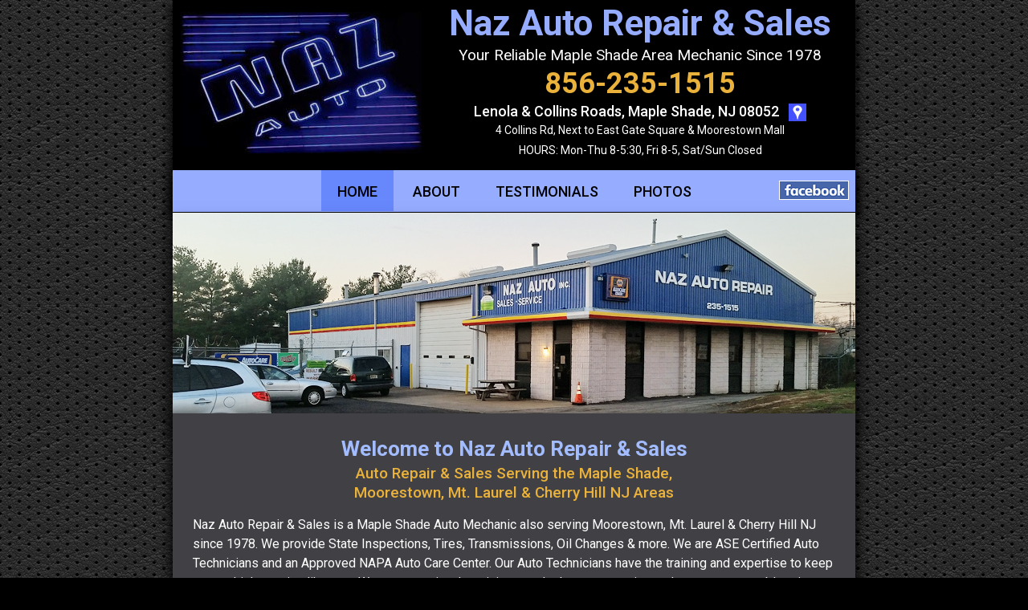

--- FILE ---
content_type: text/html
request_url: https://www.nazauto.com/
body_size: 3420
content:
<!doctype html><html lang="en"><head>

<link rel="apple-touch-icon" sizes="180x180" href="favicon/apple-touch-icon.png">
<link rel="icon" type="image/png" sizes="32x32" href="favicon/favicon-32x32.png">
<link rel="icon" type="image/png" sizes="16x16" href="favicon/favicon-16x16.png">
<link rel="manifest" href="favicon/site.webmanifest">
<link rel="mask-icon" href="favicon/safari-pinned-tab.svg" color="#040f80">
<link rel="shortcut icon" href="favicon/favicon.ico">
<meta name="msapplication-TileColor" content="#000000">
<meta name="msapplication-config" content="favicon/browserconfig.xml">
<meta name="theme-color" content="#ffffff">

<link rel="canonical" href="https://www.nazauto.com" />

<meta charset="UTF-8"><meta name="viewport" content="width=device-width"><meta name="apple-mobile-web-app-capable" content="yes">

<title>Naz Auto Repair & Sales - Maple Shade 08052, Moorestown, Mt. Laurel, Cherry Hill NJ</title>
<meta name="description" content="Naz Auto Repair & Sales is a Maple Shade Auto Mechanic 08052 also serving Moorestown, Mt. Laurel & Cherry Hill NJ. Inspection, Tires, Transmission, Oil Changes & more.">

<meta property="og:title" content="Naz Auto Repair & Sales - Maple Shade, Moorestown, Mt. Laurel, Cherry Hill NJ"/>
<meta property="og:description" content="Naz Auto Repair & Sales serves Maple Shade, NJ 08052, Moorestown 08057, Mt. Laurel 08054 & Cherry Hill NJ areas. Inspections, Tires, Transmissions & more."/>
<meta property="og:site_name" content="Naz Auto Repair & Sales"/>
<meta property="og:url" content="https://www.nazauto.com" />
<meta property="og:image" content="https://www.nazauto.com/logo.jpg"/>
<meta property="og:type" content="website" />

<meta name="state" content="New Jersey">
<meta name="geo.region" content="US-NJ" />
<meta name="geo.placename" content="Maple Shade Township" />
<meta name="geo.position" content="39.937978;-74.969879" />
<meta name="ICBM" content="39.937978, -74.969879" />

<meta name="Author" content="T. Brooks Web Design, LLC - Websites, Online Marketing, Social Media, SEO, Logos - www.tbrookswebdesign.com">
<!-- If any major changes are made to the design of this website, please remove T. Brooks Consulting, LLC as the author from all pages.-->

<link href="https://fonts.googleapis.com/css?family=Roboto:400,500,700&display=block" rel="stylesheet">

<link rel="stylesheet" type="text/css" href="style.css" />

<!--Viewport width
<script>
window.onresize = displayWindowSize; window.onload = displayWindowSize;
function displayWindowSize() {myWidth = window.innerWidth; document.getElementById("width").innerHTML = myWidth;};
</script>
<span id="width"></span>-->


</head>

<body>

<div id="bodyback">

<div id="header">
   
<div id="topinfo">
<div id="logotext">Naz Auto Repair <span>& Sales</span></div>
<div id="logotext2">Your Reliable Maple Shade Area Mechanic Since 1978</div>
<div id="phone"><a aria-label="Call 1-856-235-1515" href="tel:18562351515" class="phlink">856-235-1515</a></div>
<div id="address">Lenola & Collins Roads, <span>Maple Shade, NJ 08052 
<a href="https://www.google.com/maps/place/Naz+Auto+Repair+%26+Sales/@39.9385176,-74.9701037,17z/data=!3m1!4b1!4m2!3m1!1s0x89c6cad48e393d0b:0xa205e54e819386ec"><img src="find-map.gif" alt="Find on Map" title="Find on Map" /></a></span></div>
<div id="directions">4 Collins Rd, Next to East <span>Gate Square & Moorestown Mall</span></div>
<div id="hours">HOURS: Mon-Thu 8-5:30, <nobr>Fri 8-5, Sat/Sun Closed</nobr></div>
</div>

<div id="logo"><a href="index.html"><img src="logo.jpg" alt="Auto Repair in Maple Shade, NJ" title="Naz Auto Repair & Sales - Maple Shade, NJ" /></a></div>

<a href="https://www.facebook.com/nazautoinc" target="_blank" id="social" aria-label="Facebook"></a>

<table id="nav" cellpadding=0 cellspacing=0>
<tr><td>
<a class="selected left" href="#">HOME</a>
<a href="about.html" class="right">About</a>
<a href="testimonials.html" class="left">Testimonials</a>
<a href="photos.html" class="right">Photos</a>
</td></tr>
</table>


<!--div header closed--></div>

<div id="toppic"><img src="images/toppic.jpg" alt="Auto Repair NJ - Maple Shade, Moorestown, Mt. Laurel, Cherry Hill" title="Auto Repair NJ - Maple Shade, Moorestown, Mt. Laurel, Cherry Hill" /></div>

<div id="bodyarea">
<div id="bodytext">

<div id="bodyhead">Welcome to <span>Naz Auto Repair & Sales</span></div>
<div id="bodyhead2">Auto Repair & Sales Serving the Maple Shade, <span>Moorestown, Mt.&nbsp;Laurel & Cherry Hill NJ Areas</span></div>
<p>

<!--<img src="coronavirus.png" style="margin: 20px auto 20px auto; text-align: center; width: 100%; max-width: 328px; display: block;" />-->

<h1><span class="emphasis">Naz Auto Repair & Sales</span> is a Maple Shade Auto Mechanic also serving Moorestown, Mt. Laurel & Cherry Hill NJ since 1978. We provide State Inspections, Tires, Transmissions, Oil Changes & more. We are ASE Certified Auto Technicians and an Approved NAPA Auto Care Center. Our Auto Technicians have the training and expertise to keep your vehicle running like new. We are committed to giving you the best car service at the most reasonable prices, and we are centrally located in Maple Shade 08052 on the edge of Moorestown and Mt. Laurel.</h1>
<p>

<table id="logos" cellpadding=0 cellspacing=0 width=100%>
<tr>
<td><img src="images/ase.png" alt="ASE Certified Auto Technicians" loading="lazy" /></td>
<td><img src="images/napa.png" alt="NAPA Auto Care Center" loading="lazy" /></td>
<td><img src="images/goodyear.png" alt="Goodyear Tires" loading="lazy" /></td>
<td><img src="images/jasper.png" alt="Jasper Engines & Transmissions" loading="lazy" /></td>
</tr></table>

<div id="svcbox"><div>SERVICES</div>
<ul>
<li>Licensed NJ State Inspections and Licensed Emissions Repair</li>
<li>Licensed Used Car Dealer</li>
<li>SELECT Quality Pre-Owned Vehicles Bought & Sold</li>
<li>Check Engine & Warning Light Specialist</li>
<li>Tires - All Brands Available - We can match or beat any written tire estimate!</li>
<li>State-of-the-Art Computerized 4-Wheel Alignments</li>
<li>Jasper Engines, Transmissions<br>and Differentials (3yr/100K mile warranty on most vehicles)</li>
<li>Oil Changes and Quick Service & Repairs WHILE YOU WAIT</li>
<li>Air Conditioning Heater HVAC Specialist</li>
<li>We Fabricate Hard-to-Find Air Conditioning Hoses & Lines</li>
<li>Approved Extended Warranty Repairs (If you buy an auto warranty elsewhere, we can service the vehicle here.)</li>
<li>Emergency Towing - Nights & Weekends - <span style="white-space: nowrap;"><a href="tel:18564860606" class="phlink" aria-label="Call 1-856-486-0606">856-486-0606</a></span></li>
<li>MIG and TIG Welding</li>
<li>Anti-Lock and Brake Specialist</li>
<li>... and MUCH MORE!</li>
</ul>
</div>

<p>

<div class="hourinfo">
HOURS
<p>
<table>
<tr><td>Mon-Thu</td><td>8:00am - 5:30pm</td></tr>
<tr><td>Friday</td><td>8:00am - 5:00pm</td></tr>
<tr><td>Sat & Sun</td><td>CLOSED</td></tr>
</table>
<p>
EMERGENCY TOWING<br><nobr>Nights & Weekends</nobr> - <span style="white-space: nowrap;"><a href="tel:18564860606" class="phlink" aria-label="Call 1-856-486-0606">856-486-0606</a></span>
</div>

<p>

We are conveniently located right off Rt. 73 next to the East Gate Square Shopping Center and Moorestown Mall, near Produce Junction, Exit 36 of Rt. 295, and Exit 4 of the New Jersey Turnpike.
<p>

<div id="googlemap">
<iframe src="https://www.google.com/maps/embed?pb=!1m18!1m12!1m3!1d12236.517429166177!2d-74.97822485010583!3d39.93849608448847!2m3!1f0!2f0!3f0!3m2!1i1024!2i768!4f13.1!3m3!1m2!1s0x89c6cad48e393d0b%3A0xa205e54e819386ec!2sNaz%20Auto!5e0!3m2!1sen!2sus!4v1682084354043!5m2!1sen!2sus" width="600" height="450" style="border:0;" allowfullscreen="" loading="lazy" referrerpolicy="no-referrer-when-downgrade" loading="lazy" title="Map"></iframe>
<!--div googlemap closed--></div>

<!--div bodytext closed--></div>

<div id="bottomarea">

<div id="btm_menu">
<a href="index.html">HOME</a>
<a href="about.html">About</a>
<a href="testimonials.html">Testimonials</a>
<a href="photos.html">Photos</a>
</div>

<div class="copy">
&copy; <span id="year"></span>
<script>var d = new Date(); document.getElementById("year").innerHTML = d.getFullYear();</script>
<span class="btmco">Naz Auto Repair & Sales</span>
<!--div copy closed--></div>
<div class="btmph"><a aria-label="Call 1-856-235-1515" href="tel:18562351515" class="phlink">856-235-1515</a></div>
<div class="btmaddr"><nobr>4 Collins Rd,</nobr> <nobr>Maple Shade, NJ 08052</nobr></div>
<p>
<div class="web">
Web Design by <a href="https://www.tbrookswebdesign.com" title="T. Brooks Web Design, LLC - Websites, SEO, Online Marketing, Social Media, Logos">T. Brooks Web Design, LLC</a>
</div>
<!--div bottomarea closed--></div>

<!--div bodyarea closed--></div>
<!--div bodyback closed--></div>

<script type="application/ld+json">
{
"@context": "https://schema.org",
"@type": "AutoRepair",
"additionalType": ["http://www.productontology.org/id/Automobile_repair_shop","http://www.productontology.org/id/Auto_mechanic","http://www.productontology.org/id/Service_(motor_vehicle)","http://www.productontology.org/id/Towing","http://www.productontology.org/id/Vehicle_inspection","http://www.productontology.org/id/Wheel_alignment","http://www.productontology.org/id/Tire","http://www.productontology.org/id/Transmission_(mechanics)","http://www.productontology.org/id/Brake","http://www.productontology.org/id/Exhaust_system","http://www.productontology.org/id/Automobile_air_conditioning"],
"name": "Naz Auto Repair & Sales",
"description": "Naz Auto Repair & Sales is a Maple Shade Auto Mechanic 08052 also serving Moorestown, Mt. Laurel & Cherry Hill NJ. Inspection, Tires, Transmission, Oil Changes & more.",
"openingHours":["Mo-Fr 8:00-18:00"],
"priceRange": "$$",
"logo": "https://www.nazauto.com/logo.jpg",
"image": "https://www.nazauto.com/images/toppic.jpg",
"url": "https://www.nazauto.com",
"telephone": "856-235-1515",
"address": {
    "@type": "PostalAddress",
    "streetAddress": "4 Collins Rd",
    "addressLocality": "Maple Shade",
    "addressRegion": "NJ",
    "postalCode": "08052",
    "addressCountry": "US"
},
"hasMap": "https://goo.gl/maps/VRE2Bj4rqXe7gHDw7",
"areaServed": {
   "@type": "GeoCircle",
   "geoMidpoint": {
        "@type": "GeoCoordinates",
        "latitude": "39.937978",
        "longitude": "-74.969879"
    },
    "geoRadius": "19312"
},
"sameAs": [
    "https://www.facebook.com/nazautoinc"
]
}
</script>

</body>
</html>


--- FILE ---
content_type: text/css
request_url: https://www.nazauto.com/style.css
body_size: 1990
content:
body {font-family: "Roboto", Arial, Helvetica, sans-serif; font-size: 16px; line-height: 22px; margin: 0; padding: 0;}
@media (min-width: 801px) {body {background: #000 url('back.jpg') repeat !important;}}

#width {position: fixed; top: 0; z-index: 20; padding: 0 3px; font-size: 11px; line-height: 14px; font-family: Arial, Helvetica, sans-serif; background-color: #FF0; color: #000;}
a, a:visited, a:hover {outline: none; color: #2E3FE1;} a {text-decoration: none; cursor: pointer;}

img {border: 0;} #phone a {white-space: nowrap;}
.phlink {color: inherit !important; text-decoration: none !important; white-space: nowrap;} .phlink:hover {cursor: text;}
a:focus-visible {outline: 2px solid var(--focus, #66AFE9); outline-offset: 2px;}
.ham, .ham * {-webkit-touch-callout: none; -webkit-user-select: none; user-select: none; touch-action: manipulation;}
.emp {font-weight: 700; font-size: 17px;}

/*-----------------------------------------------*/

/*WEBSITE DESKTOP SHADOW*/

#svcbox {box-shadow: 0 0px 10px -2px #000;}

@media (min-width: 871px) {
#bodyarea, #nav, #header {box-shadow: 0 8px 15px 2px #000;} #toppic img {box-shadow: 0 18px 20px 2px #000;}
}

/*-----------------------------------------------*/

/*HEADER*/
#header {width: 100%;}
#social {text-align: right; z-index: 20; position: absolute; top: 10px; right: 8px;}
#logo img {max-width: 100%;}
#logotext {font-size: 44px; line-height: 48px; font-weight: 700; padding-bottom: 5px;}
#logotext2 {font-size: 19px; font-weight: 400;}
#phone {text-align: center; width: 100%; font-size: 36px; line-height: 48px; font-weight: 700;}
#phone a {text-decoration: none;}
#address {font-size: 18px; font-weight: 500;}
#directions {font-size: 14px; font-weight: 400;}
#hours {font-size: 14px; font-weight: 400; line-height: 1.4; padding: 5px 15px 0 15px;}
#lic {font-family:Arial, Helvetica, sans-serif; font-size: 11px; line-height: 13px; margin-bottom: -2px;}
#topinfo img {vertical-align: middle; margin-left: 8px; width: 22px; height: 22px;}

@media (min-width: 871px) {
#logo {padding: 15px 0 0 10px;}
#topinfo {text-align: center; float: right; margin: 5px 30px 10px 0;}
#social {margin-top: 215px;}
}
@media (max-width: 870px) {
#topinfo {text-align: center; margin: 5px auto 10px auto;}
#logo {display: none;}
#social {margin-top: 165px;}
}
@media (min-width: 603px) {#social {height: 24px; width: 87px; background:url('fb.gif'); background-size: 87px 24px;}}
@media (max-width: 602px) {#social {height: 22px; width: 22px; background:url('fb_sm.gif'); background-size: 22px 22px;}}

@media (max-width: 525px) {
#logotext {font-size: 40px; line-height: 44px;}
#logotext2 {display: none;}
#social {margin-top: 139px;}
}
@media (max-width: 475px) {
#logotext {font-size: 34px; line-height: 38px;}
#phone {font-size: 32px; line-height: 40px; margin-bottom: 10px;}
#directions {font-size: 15px; line-height: 19px; margin-top: 10px;}
#address span, #directions span {display: block;}
#social {margin-top: 185px;}
}
@media (max-width: 425px) {#logotext span {display: block;} #social {margin-top: 220px;}}
@media (max-width: 405px) {#social {margin-top: 40px;}}
@media (max-width: 305px) {#logotext {font-size: 32px; line-height: 36px;}}

/*-----------------------------------------------*/

/*MENU*/

#nav, #nav a {-webkit-tap-highlight-color:transparent;}

#nav {font-size: 18px !important; vertical-align: middle; margin-top: 15px; width: 100%; text-transform: uppercase; border-bottom: 1px solid #000;}
#nav td {text-align: center;}
#nav a {text-decoration: none; font-weight: 500;}
#nav a:hover {text-decoration: underline; background: none;}
#nav a.selected:hover {text-decoration: none;}

@media (min-width: 461px) {#nav, #nav td {height: 50px;} #nav td {padding-top: 2px;} #nav a {line-height: 1; padding: 16px 20px 14px 20px;}}
@media (max-width: 550px) and (min-width: 461px) {#nav a {line-height: 1; padding: 16px 11px 14px 11px;}}
@media (max-width: 460px) {
#nav a {display: block; border-bottom: 1px solid #222; padding: 17px 0 14px 0;}
#nav a:hover {background-color: #bbc9fe; text-decoration: none;}
#nav a.selected:hover {background: none;}
#nav span {display: none;}
#nav .left {float: left; width: 49.7%;}
#nav .right {float: right; width: 49.7%; border-left: 1px solid #222;}
}
@media (max-width: 310px) {#nav {text-transform: none;}}

/*-----------------------------------------------*/

/*TOP PIC (not slider)*/

#toppic {margin: 0; padding: 0;} #toppic img {width: 100%; margin-bottom: -5px;}
@media (min-width: 871px) {#toppic {height: 250px; width: 850px;}}

/*-----------------------------------------------*/


/*BODY AREA*/

#bodyback, #bodyarea {position: relative;} #bodyarea {line-height: 1.55;}

@media (min-width: 871px) {
#bodyback {margin: 0px auto auto auto; padding: 0; width: 850px;}
#bodyarea {top: 0; width: auto; padding: 30px 25px 0 25px;}
}
@media (min-width: 460px) {#bodyhead2 span {display: block;}}
@media (max-width: 870px) {#bodyarea {padding: 25px 15px 0 15px;}}

#bodyhead {font-size: 26px; line-height: 28px; font-weight: 700; text-align: center; padding-bottom: 5px;}
#bodyhead2 {font-size: 19px; line-height: 24px; font-weight: 500; text-align: center;}

@media (max-width: 505px) {#bodyhead span {display: block;}}

#bodytext {padding-bottom: 30px;}
#bodytext, h1 {font-size: 16px; font-weight: 400;}

@media (max-width: 399px) {#bodytext {text-align: center;}}

/*-----------------------------------------------*/

/*VIDEO*/

#viddiv {text-align: center; margin-top: 30px;}
#video {height: 100%; border: 1px solid #FFF;}

@media (min-width: 801px) {#viddiv {height: 285px;} #video {width: 450px;}}
@media (max-width: 800px) and (min-width: 603px) {#viddiv {height: 260px;} #video {width: 450px;}}
@media (max-width: 602px) and (min-width: 400px) {#viddiv {height: 280px;} #video {width: 100%; max-width: 450px;}}
@media (max-width: 399px) and (min-width: 321px) {#viddiv {height: 230px;} #video {width: 100%;}}
@media (max-width: 320px) {#viddiv {height: 190px;} #video {width: 100%;}}

/*-----------------------------------------------*/

/*Logos*/

#logos {width: 80%; text-align: center; margin: auto;}
#logos td {vertical-align: middle; text-align: center;}
#logos img {width: 80%;}

@media (max-width: 770px) {#logos {width: 90%;}}
@media (max-width: 650px) {#logos {width: 100%;}}
@media (max-width: 500px) {#logos {display: none;}}

/*-----------------------------------------------*/

/*Images*/

.pic1 {text-align: center;} .pic1 img {max-width: 96%; margin: auto; border: 1px solid #FFF;}

/*-----------------------------------------------*/

/*MISC*/

.hourinfo {text-align: center; margin: 20px auto 25px auto; font-size: 18px; font-weight: 500; line-height: 24px;}
.hourinfo table {text-align: center; margin: auto;} .hourinfo td {text-align: left; white-space: nowrap;} .hourinfo td:first-child {padding-right: 8px;}

#svcbox {text-align: center; padding: 15px 20px 10px 20px; max-width: 550px; margin: 20px auto 30px auto;}
#svcbox div {font-size: 18px; font-weight: 500;}
#svcbox ul {text-align: left; margin-bottom: 0px;}
#svcbox li {margin-left: -23px; font-size: 15px; line-height: 1.6; padding-bottom: 10px;}

#googlemap iframe {border: 2px solid #000; width: 100%; max-width: 625px; height: 330px;}
#googlemap {text-align: center; margin: 25px auto auto auto;}

/*-----------------------------------------------*/

/*BOTTOM AREA*/

#bottomarea {font-size: 12px; line-height: 1.6; padding-bottom: 10px; text-align: center; font-family: Arial, Helvetica, sans-serif;}
#btm_menu {font-size: 16px; line-height: 26px; padding: 6px; margin-bottom: 7px; text-transform: uppercase;}
#btm_menu a {text-decoration: none; padding: 10px 10px;}
#btm_menu a:hover {text-decoration: underline;}
#bottomarea a {white-space: nowrap;} .copy {padding-top: 8px;} .btmaddr {padding: 0 20px;}

.btmph {font-size: 20px; margin: 5px auto;}
.web, .web a {font-size: 12px; font-family: Arial, Helvetica, sans-serif; color: #BBB !important;}
.web a {font-style: italic; text-decoration: none;} .web a:hover {text-decoration: underline;} .web {padding: 0 20px;}

@media (min-width: 871px) {#bottomarea {margin-left: -25px; width: 850px;}}
@media (max-width: 870px) {#bottomarea {margin-left: -15px; width: 100%; position: absolute;} .bottomtext {font-size: 12px;}}
@media (max-width: 460px) {#btm_menu {line-height: 16px;} #btm_menu a {display: block;}}

/*====================================================*/


/*COLORS*/

#bodyback {background-color: #000;}
#bodyarea, #bodytext {background-color: #414145;}
#header {background-color:#000;}

body {background-color: #000;}
body, .submit_test, #response .success, .cont, .cont a, .testsubmit {color: #FFF;}
#bodyhead, .emp, .tb {color: #A2BCFF !important;}

#phone, #phone a, #bodyhead2 {color: #EAB23B !important;}

#logotext {color: #96ACFF;}
#bodyhead2, .hourinfo {color: #FECD65;}
#quote, .ph2 a {color: #FFF;}

#nav {background-color: #96ACFF;}
#nav a {color: #000 !important;}
#nav a.selected {background-color: #6787FD;}

#svcbox {background-color: #525252; border: 1px solid #777;}

#pics img {border: 1px solid #777;}

.bottomtext span a {color: #FFF !important;}
#bottomarea {background-color: #000;}
#btm_menu {background-color:#222;}
#btm_menu a {color: #A2BCFF !important;}
